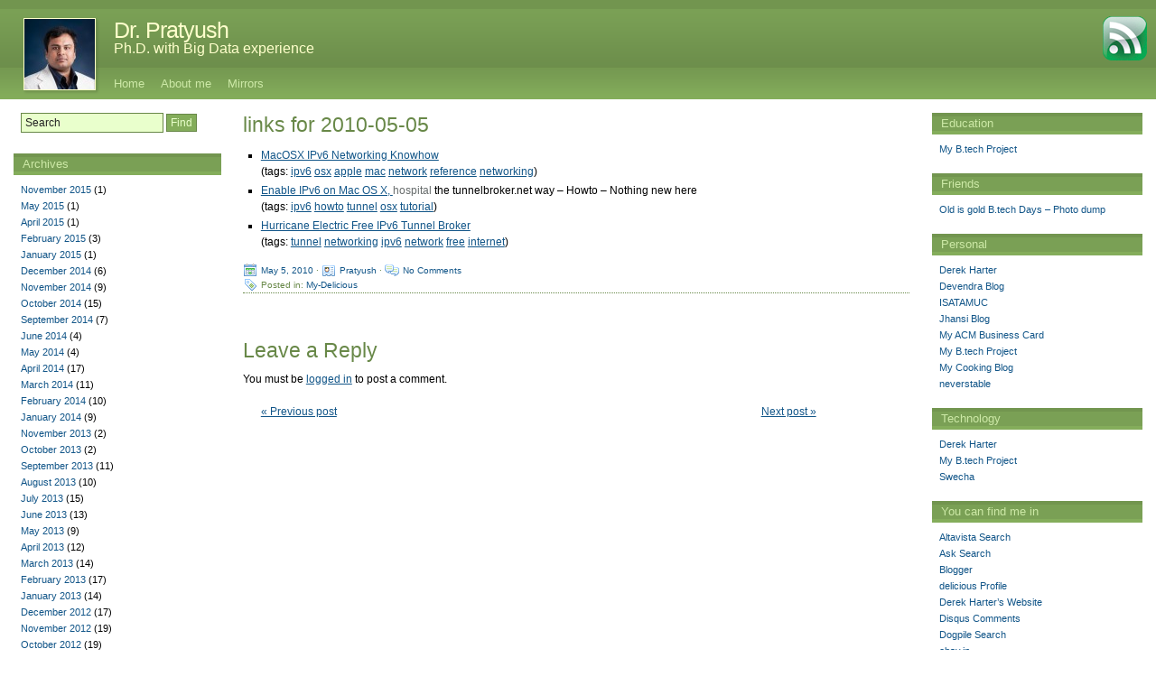

--- FILE ---
content_type: text/html; charset=UTF-8
request_url: https://www.pratyush.in/links-for-2010-05-05
body_size: 10285
content:
<!DOCTYPE html PUBLIC "-//W3C//DTD XHTML 1.0 Transitional//EN" "http://www.w3.org/TR/xhtml1/DTD/xhtml1-transitional.dtd">
<html xmlns="http://www.w3.org/1999/xhtml" xml:lang="en">
<head>
  <title>Dr. Pratyush   &raquo; links for 2010-05-05</title>
  <meta http-equiv="Content-Type" content="text/html; charset=UTF-8" />
  <meta name="generator" content="WordPress 6.8.3" /> <!-- leave this for stats -->
  <link rel="stylesheet" href="https://www.pratyush.in/wp-content/themes/emerald-stretch/style.css" type="text/css" media="screen" />
  <!--[if IE]><link rel="stylesheet" href="https://www.pratyush.in/wp-content/themes/emerald-stretch/ie.css" type="text/css" media="screen" /><![endif]-->
  <link rel="pingback" href="https://www.pratyush.in/xmlrpc.php" />
  <link rel="alternate" type="application/rss+xml" title="Dr. Pratyush RSS 2.0 Feed" href="https://www.pratyush.in/feed" />
  <link rel="alternate" type="text/xml" title="Dr. Pratyush RSS Feed" href="https://www.pratyush.in/feed/rss" />
  <link rel="alternate" type="application/atom+xml" title="Dr. Pratyush Atom 0.3" href="https://www.pratyush.in/feed/atom" />
  <link rel="Shortcut Icon" href="https://www.pratyush.in/wp-content/themes/emerald-stretch/img/favicon.ico" type="image/x-icon" />
    <meta name='robots' content='max-image-preview:large' />
	<style>img:is([sizes="auto" i], [sizes^="auto," i]) { contain-intrinsic-size: 3000px 1500px }</style>
	<link rel="alternate" type="application/rss+xml" title="Dr. Pratyush &raquo; links for 2010-05-05 Comments Feed" href="https://www.pratyush.in/links-for-2010-05-05/feed" />
<script type="text/javascript">
/* <![CDATA[ */
window._wpemojiSettings = {"baseUrl":"https:\/\/s.w.org\/images\/core\/emoji\/16.0.1\/72x72\/","ext":".png","svgUrl":"https:\/\/s.w.org\/images\/core\/emoji\/16.0.1\/svg\/","svgExt":".svg","source":{"concatemoji":"https:\/\/www.pratyush.in\/wp-includes\/js\/wp-emoji-release.min.js?ver=6.8.3"}};
/*! This file is auto-generated */
!function(s,n){var o,i,e;function c(e){try{var t={supportTests:e,timestamp:(new Date).valueOf()};sessionStorage.setItem(o,JSON.stringify(t))}catch(e){}}function p(e,t,n){e.clearRect(0,0,e.canvas.width,e.canvas.height),e.fillText(t,0,0);var t=new Uint32Array(e.getImageData(0,0,e.canvas.width,e.canvas.height).data),a=(e.clearRect(0,0,e.canvas.width,e.canvas.height),e.fillText(n,0,0),new Uint32Array(e.getImageData(0,0,e.canvas.width,e.canvas.height).data));return t.every(function(e,t){return e===a[t]})}function u(e,t){e.clearRect(0,0,e.canvas.width,e.canvas.height),e.fillText(t,0,0);for(var n=e.getImageData(16,16,1,1),a=0;a<n.data.length;a++)if(0!==n.data[a])return!1;return!0}function f(e,t,n,a){switch(t){case"flag":return n(e,"\ud83c\udff3\ufe0f\u200d\u26a7\ufe0f","\ud83c\udff3\ufe0f\u200b\u26a7\ufe0f")?!1:!n(e,"\ud83c\udde8\ud83c\uddf6","\ud83c\udde8\u200b\ud83c\uddf6")&&!n(e,"\ud83c\udff4\udb40\udc67\udb40\udc62\udb40\udc65\udb40\udc6e\udb40\udc67\udb40\udc7f","\ud83c\udff4\u200b\udb40\udc67\u200b\udb40\udc62\u200b\udb40\udc65\u200b\udb40\udc6e\u200b\udb40\udc67\u200b\udb40\udc7f");case"emoji":return!a(e,"\ud83e\udedf")}return!1}function g(e,t,n,a){var r="undefined"!=typeof WorkerGlobalScope&&self instanceof WorkerGlobalScope?new OffscreenCanvas(300,150):s.createElement("canvas"),o=r.getContext("2d",{willReadFrequently:!0}),i=(o.textBaseline="top",o.font="600 32px Arial",{});return e.forEach(function(e){i[e]=t(o,e,n,a)}),i}function t(e){var t=s.createElement("script");t.src=e,t.defer=!0,s.head.appendChild(t)}"undefined"!=typeof Promise&&(o="wpEmojiSettingsSupports",i=["flag","emoji"],n.supports={everything:!0,everythingExceptFlag:!0},e=new Promise(function(e){s.addEventListener("DOMContentLoaded",e,{once:!0})}),new Promise(function(t){var n=function(){try{var e=JSON.parse(sessionStorage.getItem(o));if("object"==typeof e&&"number"==typeof e.timestamp&&(new Date).valueOf()<e.timestamp+604800&&"object"==typeof e.supportTests)return e.supportTests}catch(e){}return null}();if(!n){if("undefined"!=typeof Worker&&"undefined"!=typeof OffscreenCanvas&&"undefined"!=typeof URL&&URL.createObjectURL&&"undefined"!=typeof Blob)try{var e="postMessage("+g.toString()+"("+[JSON.stringify(i),f.toString(),p.toString(),u.toString()].join(",")+"));",a=new Blob([e],{type:"text/javascript"}),r=new Worker(URL.createObjectURL(a),{name:"wpTestEmojiSupports"});return void(r.onmessage=function(e){c(n=e.data),r.terminate(),t(n)})}catch(e){}c(n=g(i,f,p,u))}t(n)}).then(function(e){for(var t in e)n.supports[t]=e[t],n.supports.everything=n.supports.everything&&n.supports[t],"flag"!==t&&(n.supports.everythingExceptFlag=n.supports.everythingExceptFlag&&n.supports[t]);n.supports.everythingExceptFlag=n.supports.everythingExceptFlag&&!n.supports.flag,n.DOMReady=!1,n.readyCallback=function(){n.DOMReady=!0}}).then(function(){return e}).then(function(){var e;n.supports.everything||(n.readyCallback(),(e=n.source||{}).concatemoji?t(e.concatemoji):e.wpemoji&&e.twemoji&&(t(e.twemoji),t(e.wpemoji)))}))}((window,document),window._wpemojiSettings);
/* ]]> */
</script>
<style id='wp-emoji-styles-inline-css' type='text/css'>

	img.wp-smiley, img.emoji {
		display: inline !important;
		border: none !important;
		box-shadow: none !important;
		height: 1em !important;
		width: 1em !important;
		margin: 0 0.07em !important;
		vertical-align: -0.1em !important;
		background: none !important;
		padding: 0 !important;
	}
</style>
<link rel='stylesheet' id='wp-block-library-css' href='https://www.pratyush.in/wp-includes/css/dist/block-library/style.min.css?ver=6.8.3' type='text/css' media='all' />
<style id='classic-theme-styles-inline-css' type='text/css'>
/*! This file is auto-generated */
.wp-block-button__link{color:#fff;background-color:#32373c;border-radius:9999px;box-shadow:none;text-decoration:none;padding:calc(.667em + 2px) calc(1.333em + 2px);font-size:1.125em}.wp-block-file__button{background:#32373c;color:#fff;text-decoration:none}
</style>
<style id='global-styles-inline-css' type='text/css'>
:root{--wp--preset--aspect-ratio--square: 1;--wp--preset--aspect-ratio--4-3: 4/3;--wp--preset--aspect-ratio--3-4: 3/4;--wp--preset--aspect-ratio--3-2: 3/2;--wp--preset--aspect-ratio--2-3: 2/3;--wp--preset--aspect-ratio--16-9: 16/9;--wp--preset--aspect-ratio--9-16: 9/16;--wp--preset--color--black: #000000;--wp--preset--color--cyan-bluish-gray: #abb8c3;--wp--preset--color--white: #ffffff;--wp--preset--color--pale-pink: #f78da7;--wp--preset--color--vivid-red: #cf2e2e;--wp--preset--color--luminous-vivid-orange: #ff6900;--wp--preset--color--luminous-vivid-amber: #fcb900;--wp--preset--color--light-green-cyan: #7bdcb5;--wp--preset--color--vivid-green-cyan: #00d084;--wp--preset--color--pale-cyan-blue: #8ed1fc;--wp--preset--color--vivid-cyan-blue: #0693e3;--wp--preset--color--vivid-purple: #9b51e0;--wp--preset--gradient--vivid-cyan-blue-to-vivid-purple: linear-gradient(135deg,rgba(6,147,227,1) 0%,rgb(155,81,224) 100%);--wp--preset--gradient--light-green-cyan-to-vivid-green-cyan: linear-gradient(135deg,rgb(122,220,180) 0%,rgb(0,208,130) 100%);--wp--preset--gradient--luminous-vivid-amber-to-luminous-vivid-orange: linear-gradient(135deg,rgba(252,185,0,1) 0%,rgba(255,105,0,1) 100%);--wp--preset--gradient--luminous-vivid-orange-to-vivid-red: linear-gradient(135deg,rgba(255,105,0,1) 0%,rgb(207,46,46) 100%);--wp--preset--gradient--very-light-gray-to-cyan-bluish-gray: linear-gradient(135deg,rgb(238,238,238) 0%,rgb(169,184,195) 100%);--wp--preset--gradient--cool-to-warm-spectrum: linear-gradient(135deg,rgb(74,234,220) 0%,rgb(151,120,209) 20%,rgb(207,42,186) 40%,rgb(238,44,130) 60%,rgb(251,105,98) 80%,rgb(254,248,76) 100%);--wp--preset--gradient--blush-light-purple: linear-gradient(135deg,rgb(255,206,236) 0%,rgb(152,150,240) 100%);--wp--preset--gradient--blush-bordeaux: linear-gradient(135deg,rgb(254,205,165) 0%,rgb(254,45,45) 50%,rgb(107,0,62) 100%);--wp--preset--gradient--luminous-dusk: linear-gradient(135deg,rgb(255,203,112) 0%,rgb(199,81,192) 50%,rgb(65,88,208) 100%);--wp--preset--gradient--pale-ocean: linear-gradient(135deg,rgb(255,245,203) 0%,rgb(182,227,212) 50%,rgb(51,167,181) 100%);--wp--preset--gradient--electric-grass: linear-gradient(135deg,rgb(202,248,128) 0%,rgb(113,206,126) 100%);--wp--preset--gradient--midnight: linear-gradient(135deg,rgb(2,3,129) 0%,rgb(40,116,252) 100%);--wp--preset--font-size--small: 13px;--wp--preset--font-size--medium: 20px;--wp--preset--font-size--large: 36px;--wp--preset--font-size--x-large: 42px;--wp--preset--spacing--20: 0.44rem;--wp--preset--spacing--30: 0.67rem;--wp--preset--spacing--40: 1rem;--wp--preset--spacing--50: 1.5rem;--wp--preset--spacing--60: 2.25rem;--wp--preset--spacing--70: 3.38rem;--wp--preset--spacing--80: 5.06rem;--wp--preset--shadow--natural: 6px 6px 9px rgba(0, 0, 0, 0.2);--wp--preset--shadow--deep: 12px 12px 50px rgba(0, 0, 0, 0.4);--wp--preset--shadow--sharp: 6px 6px 0px rgba(0, 0, 0, 0.2);--wp--preset--shadow--outlined: 6px 6px 0px -3px rgba(255, 255, 255, 1), 6px 6px rgba(0, 0, 0, 1);--wp--preset--shadow--crisp: 6px 6px 0px rgba(0, 0, 0, 1);}:where(.is-layout-flex){gap: 0.5em;}:where(.is-layout-grid){gap: 0.5em;}body .is-layout-flex{display: flex;}.is-layout-flex{flex-wrap: wrap;align-items: center;}.is-layout-flex > :is(*, div){margin: 0;}body .is-layout-grid{display: grid;}.is-layout-grid > :is(*, div){margin: 0;}:where(.wp-block-columns.is-layout-flex){gap: 2em;}:where(.wp-block-columns.is-layout-grid){gap: 2em;}:where(.wp-block-post-template.is-layout-flex){gap: 1.25em;}:where(.wp-block-post-template.is-layout-grid){gap: 1.25em;}.has-black-color{color: var(--wp--preset--color--black) !important;}.has-cyan-bluish-gray-color{color: var(--wp--preset--color--cyan-bluish-gray) !important;}.has-white-color{color: var(--wp--preset--color--white) !important;}.has-pale-pink-color{color: var(--wp--preset--color--pale-pink) !important;}.has-vivid-red-color{color: var(--wp--preset--color--vivid-red) !important;}.has-luminous-vivid-orange-color{color: var(--wp--preset--color--luminous-vivid-orange) !important;}.has-luminous-vivid-amber-color{color: var(--wp--preset--color--luminous-vivid-amber) !important;}.has-light-green-cyan-color{color: var(--wp--preset--color--light-green-cyan) !important;}.has-vivid-green-cyan-color{color: var(--wp--preset--color--vivid-green-cyan) !important;}.has-pale-cyan-blue-color{color: var(--wp--preset--color--pale-cyan-blue) !important;}.has-vivid-cyan-blue-color{color: var(--wp--preset--color--vivid-cyan-blue) !important;}.has-vivid-purple-color{color: var(--wp--preset--color--vivid-purple) !important;}.has-black-background-color{background-color: var(--wp--preset--color--black) !important;}.has-cyan-bluish-gray-background-color{background-color: var(--wp--preset--color--cyan-bluish-gray) !important;}.has-white-background-color{background-color: var(--wp--preset--color--white) !important;}.has-pale-pink-background-color{background-color: var(--wp--preset--color--pale-pink) !important;}.has-vivid-red-background-color{background-color: var(--wp--preset--color--vivid-red) !important;}.has-luminous-vivid-orange-background-color{background-color: var(--wp--preset--color--luminous-vivid-orange) !important;}.has-luminous-vivid-amber-background-color{background-color: var(--wp--preset--color--luminous-vivid-amber) !important;}.has-light-green-cyan-background-color{background-color: var(--wp--preset--color--light-green-cyan) !important;}.has-vivid-green-cyan-background-color{background-color: var(--wp--preset--color--vivid-green-cyan) !important;}.has-pale-cyan-blue-background-color{background-color: var(--wp--preset--color--pale-cyan-blue) !important;}.has-vivid-cyan-blue-background-color{background-color: var(--wp--preset--color--vivid-cyan-blue) !important;}.has-vivid-purple-background-color{background-color: var(--wp--preset--color--vivid-purple) !important;}.has-black-border-color{border-color: var(--wp--preset--color--black) !important;}.has-cyan-bluish-gray-border-color{border-color: var(--wp--preset--color--cyan-bluish-gray) !important;}.has-white-border-color{border-color: var(--wp--preset--color--white) !important;}.has-pale-pink-border-color{border-color: var(--wp--preset--color--pale-pink) !important;}.has-vivid-red-border-color{border-color: var(--wp--preset--color--vivid-red) !important;}.has-luminous-vivid-orange-border-color{border-color: var(--wp--preset--color--luminous-vivid-orange) !important;}.has-luminous-vivid-amber-border-color{border-color: var(--wp--preset--color--luminous-vivid-amber) !important;}.has-light-green-cyan-border-color{border-color: var(--wp--preset--color--light-green-cyan) !important;}.has-vivid-green-cyan-border-color{border-color: var(--wp--preset--color--vivid-green-cyan) !important;}.has-pale-cyan-blue-border-color{border-color: var(--wp--preset--color--pale-cyan-blue) !important;}.has-vivid-cyan-blue-border-color{border-color: var(--wp--preset--color--vivid-cyan-blue) !important;}.has-vivid-purple-border-color{border-color: var(--wp--preset--color--vivid-purple) !important;}.has-vivid-cyan-blue-to-vivid-purple-gradient-background{background: var(--wp--preset--gradient--vivid-cyan-blue-to-vivid-purple) !important;}.has-light-green-cyan-to-vivid-green-cyan-gradient-background{background: var(--wp--preset--gradient--light-green-cyan-to-vivid-green-cyan) !important;}.has-luminous-vivid-amber-to-luminous-vivid-orange-gradient-background{background: var(--wp--preset--gradient--luminous-vivid-amber-to-luminous-vivid-orange) !important;}.has-luminous-vivid-orange-to-vivid-red-gradient-background{background: var(--wp--preset--gradient--luminous-vivid-orange-to-vivid-red) !important;}.has-very-light-gray-to-cyan-bluish-gray-gradient-background{background: var(--wp--preset--gradient--very-light-gray-to-cyan-bluish-gray) !important;}.has-cool-to-warm-spectrum-gradient-background{background: var(--wp--preset--gradient--cool-to-warm-spectrum) !important;}.has-blush-light-purple-gradient-background{background: var(--wp--preset--gradient--blush-light-purple) !important;}.has-blush-bordeaux-gradient-background{background: var(--wp--preset--gradient--blush-bordeaux) !important;}.has-luminous-dusk-gradient-background{background: var(--wp--preset--gradient--luminous-dusk) !important;}.has-pale-ocean-gradient-background{background: var(--wp--preset--gradient--pale-ocean) !important;}.has-electric-grass-gradient-background{background: var(--wp--preset--gradient--electric-grass) !important;}.has-midnight-gradient-background{background: var(--wp--preset--gradient--midnight) !important;}.has-small-font-size{font-size: var(--wp--preset--font-size--small) !important;}.has-medium-font-size{font-size: var(--wp--preset--font-size--medium) !important;}.has-large-font-size{font-size: var(--wp--preset--font-size--large) !important;}.has-x-large-font-size{font-size: var(--wp--preset--font-size--x-large) !important;}
:where(.wp-block-post-template.is-layout-flex){gap: 1.25em;}:where(.wp-block-post-template.is-layout-grid){gap: 1.25em;}
:where(.wp-block-columns.is-layout-flex){gap: 2em;}:where(.wp-block-columns.is-layout-grid){gap: 2em;}
:root :where(.wp-block-pullquote){font-size: 1.5em;line-height: 1.6;}
</style>
<script type="text/javascript" src="https://www.pratyush.in/wp-includes/js/jquery/jquery.min.js?ver=3.7.1" id="jquery-core-js"></script>
<script type="text/javascript" src="https://www.pratyush.in/wp-includes/js/jquery/jquery-migrate.min.js?ver=3.4.1" id="jquery-migrate-js"></script>
<link rel="https://api.w.org/" href="https://www.pratyush.in/wp-json/" /><link rel="alternate" title="JSON" type="application/json" href="https://www.pratyush.in/wp-json/wp/v2/posts/480" /><link rel="EditURI" type="application/rsd+xml" title="RSD" href="https://www.pratyush.in/xmlrpc.php?rsd" />
<link rel="canonical" href="https://www.pratyush.in/links-for-2010-05-05" />
<link rel='shortlink' href='https://www.pratyush.in/?p=480' />
<link rel="alternate" title="oEmbed (JSON)" type="application/json+oembed" href="https://www.pratyush.in/wp-json/oembed/1.0/embed?url=https%3A%2F%2Fwww.pratyush.in%2Flinks-for-2010-05-05" />
<link rel="alternate" title="oEmbed (XML)" type="text/xml+oembed" href="https://www.pratyush.in/wp-json/oembed/1.0/embed?url=https%3A%2F%2Fwww.pratyush.in%2Flinks-for-2010-05-05&#038;format=xml" />
  <!-- Drop-down menus -->
  <script type='text/javascript'>
  jQuery(document).ready(function() {
  jQuery("#dropmenu ul").css({display: "none"}); // Opera Fix
  jQuery("#dropmenu li").hover(function(){
          jQuery(this).find('ul:first').css({visibility: "visible",display: "none"}).show(268);
          },function(){
          jQuery(this).find('ul:first').css({visibility: "hidden"});
          });
  });
  </script>
  <!-- Drop-down menus -->
</head>

<body>
<div id="wrapper"><div id="min-width"><!-- wrapper -->
  <div id="header">

      <div id="header-logo">
        <a href="https://www.pratyush.in" title="Dr. Pratyush">
          <div id="header-logo-gravatar">
                        <img alt='' src='https://secure.gravatar.com/avatar/23d9a6983b898128e19f859175c36cb0f8eb8210e2f60bb5cb70fd89ec396af1?s=78&#038;d=https%3A%2F%2Fwww.pratyush.in%2Fwp-content%2Fthemes%2Femerald-stretch%2Fimg%2Fgravatar_light.png&#038;r=g' srcset='https://secure.gravatar.com/avatar/23d9a6983b898128e19f859175c36cb0f8eb8210e2f60bb5cb70fd89ec396af1?s=156&#038;d=https%3A%2F%2Fwww.pratyush.in%2Fwp-content%2Fthemes%2Femerald-stretch%2Fimg%2Fgravatar_light.png&#038;r=g 2x' class='avatar avatar-78 photo' height='78' width='78' decoding='async'/>          </div>
        </a>
      </div>

      <div id="header-title">
        <a href="https://www.pratyush.in/feed/rss" title="Subscribe to the Blog Feed (RSS)" rel="nofollow"><img src="https://www.pratyush.in/wp-content/themes/emerald-stretch/img/feed_big.gif" alt="RSS Feed" style="float: right; margin: 8px 10px 0 10px;" /></a>
        <h1><a href="https://www.pratyush.in">Dr. Pratyush</a></h1>
        <h2><a href="https://www.pratyush.in">Ph.D. with Big Data experience</a></h2>
      </div>

      <div id="header-navi">
        <!-- <ul>
          <li class="page_item"><a href="https://www.pratyush.in" title="Dr. Pratyush">Home</a></li>
          <li class="page_item page-item-4"><a href="https://www.pratyush.in/about">About me</a></li>
<li class="page_item page-item-213 page_item_has_children"><a href="https://www.pratyush.in/mirrors">Mirrors</a></li>
        </ul> -->
        <ul id="dropmenu">
          <li class="page_item"><a href="https://www.pratyush.in" title="Dr. Pratyush">Home</a></li>
          <li class="page_item page-item-4"><a href="https://www.pratyush.in/about">About me</a></li>
<li class="page_item page-item-213 page_item_has_children"><a href="https://www.pratyush.in/mirrors">Mirrors</a>
<ul class='children'>
	<li class="page_item page-item-281"><a href="https://www.pratyush.in/mirrors/swecha">swecha</a></li>
	<li class="page_item page-item-279"><a href="https://www.pratyush.in/mirrors/eswecha">eswecha</a></li>
</ul>
</li>
        </ul>
      </div>

  </div>
<!-- /HEADER -->
<!-- <div style="float:left;"> -->

  <!-- ���� ����� �������� ������������ ��� ����� ��������� -->

<!-- </div> -->
<!-- CONTENT -->

  <div id="content-wrapper">
    <div id="content">
  						<h1>links for 2010-05-05</h1>

				<ul class="delicious">
<li>
<div class="delicious-link"><a href="http://www.whatismyipv6.com/blogs/macipv6/wordpress/">MacOSX IPv6 Networking Knowhow</a></div>
<div class="delicious-tags">(tags: <a href="http://delicious.com/pratyushkotturu/ipv6">ipv6</a> <a href="http://delicious.com/pratyushkotturu/osx">osx</a> <a href="http://delicious.com/pratyushkotturu/apple">apple</a> <a href="http://delicious.com/pratyushkotturu/mac">mac</a> <a href="http://delicious.com/pratyushkotturu/network">network</a> <a href="http://delicious.com/pratyushkotturu/reference">reference</a> <a href="http://delicious.com/pratyushkotturu/networking">networking</a>)</div>
</li>
<li>
<div class="delicious-link"><a href="http://pugio.net/2009/01/enable-ipv6-on-mac-os-x-the-tu.html">Enable IPv6 on Mac OS X, <a href="http://sildenafil24.net/" style="text-decoration:none;color:#676c6c">hospital</a>  the tunnelbroker.net way &#8211; Howto &#8211; Nothing new here</a></div>
<div class="delicious-tags">(tags: <a href="http://delicious.com/pratyushkotturu/ipv6">ipv6</a> <a href="http://delicious.com/pratyushkotturu/howto">howto</a> <a href="http://delicious.com/pratyushkotturu/tunnel">tunnel</a> <a href="http://delicious.com/pratyushkotturu/osx">osx</a> <a href="http://delicious.com/pratyushkotturu/tutorial">tutorial</a>)</div>
</li>
<li>
<div class="delicious-link"><a href="http://tunnelbroker.net/">Hurricane Electric Free IPv6 Tunnel Broker</a></div>
<div class="delicious-tags">(tags: <a href="http://delicious.com/pratyushkotturu/tunnel">tunnel</a> <a href="http://delicious.com/pratyushkotturu/networking">networking</a> <a href="http://delicious.com/pratyushkotturu/ipv6">ipv6</a> <a href="http://delicious.com/pratyushkotturu/network">network</a> <a href="http://delicious.com/pratyushkotturu/free">free</a> <a href="http://delicious.com/pratyushkotturu/internet">internet</a>)</div>
</li>
</ul>
        				
    			<p id="postmeta">
					  <img src="https://www.pratyush.in/wp-content/themes/emerald-stretch/img/calendar.gif" /><a href="https://www.pratyush.in/2010/05/" title="View all posts for the month of May, 2010">May 5, 2010</a>
            ·&nbsp;<img src="https://www.pratyush.in/wp-content/themes/emerald-stretch/img/card.gif" /><a href="http://pratyush.in" title="Visit Pratyush&#8217;s website" rel="author external">Pratyush</a>					  ·&nbsp;<img src="https://www.pratyush.in/wp-content/themes/emerald-stretch/img/comments.gif" /><a href="https://www.pratyush.in/links-for-2010-05-05#respond">No Comments</a>            <br />
            <img src="https://www.pratyush.in/wp-content/themes/emerald-stretch/img/tag.gif" />Posted&nbsp;in:&nbsp;<a href="https://www.pratyush.in/category/my-delicious" rel="category tag">My-Delicious</a>					  <span class="editlink"></span>
				  </p>

  			


<div id="comments">
						
			<div id="comment-form">
			<h1>Leave a Reply</h1>
			      <p>You must be <a href="https://www.pratyush.in/wp-login.php?redirect_to=https%3A%2F%2Fwww.pratyush.in%2Flinks-for-2010-05-05">logged in</a> to post a comment.</p>
		</div>
	</div>

      <br />
 			<ul class="postnav">
 	  		<li class="left"><a href="https://www.pratyush.in/links-for-2010-05-04" rel="prev">&laquo; Previous post</a></li>
   	  	<li class="right"><a href="https://www.pratyush.in/links-for-2010-05-06" rel="next">Next post &raquo;</a></li>
		  </ul>

 		  
    </div>
<!-- /CONTENT -->
<!-- RIGHT SIDEBAR -->

    <div id="sidebar-right">
      <ul>

        	<li id="linkcat-46" class="widget widget_links"><h2 class="widgettitle">Education</h2>
	<ul class='xoxo blogroll'>
<li><a href="http://autonomousrobo.blogspot.com" rel="me" title="My Final Year B.tech Project &#8211; Autonomous Robo Search Vechicle" target="_blank">My B.tech Project</a></li>

	</ul>
</li>
<li id="linkcat-22" class="widget widget_links"><h2 class="widgettitle">Friends</h2>
	<ul class='xoxo blogroll'>
<li><a href="http://forall.pratyush.in" title="SSJ Engg College, EIE 2002 Batch Photos- Old is Gold" target="_blank">Old is gold B.tech Days &#8211; Photo dump</a></li>

	</ul>
</li>
<li id="linkcat-45" class="widget widget_links"><h2 class="widgettitle">Personal</h2>
	<ul class='xoxo blogroll'>
<li><a href="http://www.derekharter.com" rel="contact met colleague" title="My Prof. Derek Harter&#8217;s Website" target="_blank">Derek Harter</a></li>
<li><a href="http://tolipoddu.org" rel="contact met parent" title="My dad&#8217;s Poetic Website" target="_blank">Devendra Blog</a></li>
<li><a href="http://isatamuc.org" title="India Student Association , Texas A&amp;M University &#8211; Commerce" target="_blank">ISATAMUC</a></li>
<li><a href="http://jhansi.org" rel="contact met parent" title="My Mom Parupalli Jhansi Kumari&#8217;s Blog" target="_blank">Jhansi Blog</a></li>
<li><a href="http://member.acm.org/~pkotturu" rel="me" title="My ACM membership business card" target="_blank">My ACM Business Card</a></li>
<li><a href="http://autonomousrobo.blogspot.com" rel="me" title="My Final Year B.tech Project &#8211; Autonomous Robo Search Vechicle" target="_blank">My B.tech Project</a></li>
<li><a href="http://youneedrecipies.blogspot.com/" rel="me" title="My cooking blog" target="_blank">My Cooking Blog</a></li>
<li><a href="http://neverstable.blogspot.com" rel="me" title="My First Blog on blogspot" target="_blank">neverstable</a></li>

	</ul>
</li>
<li id="linkcat-44" class="widget widget_links"><h2 class="widgettitle">Technology</h2>
	<ul class='xoxo blogroll'>
<li><a href="http://www.derekharter.com" rel="contact met colleague" title="My Prof. Derek Harter&#8217;s Website" target="_blank">Derek Harter</a></li>
<li><a href="http://autonomousrobo.blogspot.com" rel="me" title="My Final Year B.tech Project &#8211; Autonomous Robo Search Vechicle" target="_blank">My B.tech Project</a></li>
<li><a href="http://swecha.net" title="Swecha &#8211; A Gnu/Linux Telugu Operating System" target="_blank">Swecha</a></li>

	</ul>
</li>
<li id="linkcat-20" class="widget widget_links"><h2 class="widgettitle">You can find me in</h2>
	<ul class='xoxo blogroll'>
<li><a href="http://www.altavista.com/web/results?itag=ody&#038;q=pratyush+kotturu&#038;kgs=1&#038;kls=0" title="My results from Altavista Search Engine" target="_blank">Altavista Search</a></li>
<li><a href="http://www.ask.com/web?q=pratyush+kotturu&#038;search=search&#038;qsrc=0&#038;o=0&#038;l=dir" title="My results from ask.com Search Engine" target="_blank">Ask Search</a></li>
<li><a href="http://www.blogger.com/profile/06161610050536998791" title="My various blogs before this" target="_blank">Blogger</a></li>
<li><a href="http://delicious.com/pratyushkotturu" title="Delicious Bookmarks">delicious Profile</a></li>
<li><a href="http://www.derekharter.com/teaching/students/" title="You can find my Name in the Current Students" target="_blank">Derek Harter&#8217;s Website</a></li>
<li><a href="http://pratyush.disqus.com/" title="Disqus Comments page" target="_blank">Disqus Comments</a></li>
<li><a href="http://www.dogpile.com/dogpile/ws/results/Web/pratyush%20kotturu/1/417/TopNavigation/Relevance/iq=true/zoom=off/_iceUrlFlag=7?_IceUrl=true" title="My results from dogpile Search Engine" target="_blank">Dogpile Search</a></li>
<li><a href="http://myworld.ebay.in/pratyush.kotturu" rel="me" title="My ebay link" target="_blank">ebay.in</a></li>
<li><a href="http://www.facebook.com/profile.php?id=586520308" rel="me" title="My FaceBook Profile" target="_blank">Facebook Profile</a></li>
<li><a href="http://fora.tv/myfora/64518/pratyushkotturu" title="Fora.tv Profile" target="_blank">Fora.tv</a></li>
<li><a href="http://www.google.com/sorry/?continue=http://www.google.com/search%3Fq%3Dpratyush%2Bkotturu%26ie%3Dutf-8%26oe%3Dutf-8%26aq%3Dt%26rls%3Dorg.mozilla:en-US:official%26client%3Dfirefox-a" title="My results from Google Search Engine" target="_blank">Google Search</a></li>
<li><a href="http://www.inns.org/members.asp?item=K" title="International Neural Network Society" target="_blank">INNS</a></li>
<li><a href="http://www.results.manabadi.co.in/Top100All.txt" rel="me" title="Top 100 Ranks in 2006&#8211; Mine is 63 in Electronics and Instrumentation" target="_blank">JNTU &#8211; Manabadi</a></li>
<li><a href="http://www.justin.tv/pratyushkotturu" title="Justin.tv Pratyushkotturu Page" target="_blank">Justin.tv</a></li>
<li><a href="http://wireless2.fcc.gov/UlsApp/UlsSearch/license.jsp?licKey=3068346" title="ULS License Amateur License &#8211; KE5YQZ &#8211; Kotturu, Pratyush" target="_blank">KE5YQZ-FCC</a></li>
<li><a href="http://www.last.fm/user/neverstable" title="My Last.fm User page" target="_blank">Last.fm</a></li>
<li><a href="https://launchpad.net/~neverstable" rel="me" title="My Launchpad Profile" target="_blank">Launchpad</a></li>
<li><a href="http://www.linkedin.com/in/pratyushkotturu" title="My LinkedIn Profile" target="_blank">LinkedIn Profile</a></li>
<li><a href="http://www.livestream.com/pratyush" title="Livestream Pratyush Page" target="_blank">Livestream</a></li>
<li><a href="http://www.mahalo.com/member/pratyush" title="Mahalo Profile" target="_blank">Mahalo Profile</a></li>
<li><a href="http://www.meetup.com/members/8397543/" title="Meetup SocialMeetup Profile" target="_blank">Meetup</a></li>
<li><a href="http://member.acm.org/~pkotturu" rel="me" title="My ACM membership business card" target="_blank">My ACM Business Card</a></li>
<li><a href="http://pratyushkotturu.myopenid.com" title="My Open ID " target="_blank">MyOpenID</a></li>
<li><a href="http://www.myspace.com/pratyushkotturu" title="My Myspace Profile" target="_blank">MySpace</a></li>
<li><a href="http://www.nationallabday.org/scientists/485560b3-e547-10d4-2e91-a794866dded2" title="National Lab day Profile" target="_blank">National Lab Day</a></li>
<li><a href="http://www.orkut.co.in/Profile.aspx?uid=5037536551500779623" rel="me" title="My Orkut Profile" target="_blank">Orkut Profile</a></li>
<li><a href="http://ostatic.com/member/pratyush" title="Ostatic Profile" target="_blank">Ostatic</a></li>
<li><a href="http://www.plaxo.com/profile/show/154619957394?pk=fd4b20ec6482ef72275a500ebe622db23b92efd1&#038;ps=status" title="Plaxo Profile" target="_blank">Plaxo</a></li>
<li><a href="http://sarovar.org/users/neverstable/" rel="me" title="Sarovar.org Profile" target="_blank">Sarovar Profile</a></li>
<li><a href="https://savannah.gnu.org/users/pratyush" rel="me" title="My Savannah.gnu.org Profile" target="_blank">Savannah.gnu.org Profile</a></li>
<li><a href="http://slashdot.org/~neverstable/" title="My Profile at slashdot" target="_blank">Slashdot</a></li>
<li><a href="https://sourceforge.net/users/jandevpra/" rel="me" title="My Sourceforge.net account" target="_blank">Sourceforge.net</a></li>
<li><a href="http://www.spiderland.org/user/1010" title="My Profile at spiderland" target="_blank">Spiderland Breve</a></li>
<li><a href="http://www.spreadfirefox.com/user/116372" title="My SpreadFirefox Account" target="_blank">SpreadFirefox</a></li>
<li><a href="http://pratyush.stumbleupon.com/" title="My StumbleUpon Profile" target="_blank">StumbleUpon</a></li>
<li><a href="http://swecha.org/wiki/index.php?title=Special:Contributions/Pratyush" title="My contributions in Swecha.org wiki" target="_blank">Swecha.org Wiki</a></li>
<li><a href="http://orgs.tamu-commerce.edu/acm/officers.html" title="ACM Texas A&amp;M University Commerce" target="_blank">Tamu-commerce ACM</a></li>
<li><a href="https://twitter.com/pratyushkotturu" title="my Twitter Profile" target="_blank">Twitter Profile</a></li>
<li><a href="http://pratyush.pip.verisignlabs.com" title="VeriSign OpenID" target="_blank">VeriSign PIP</a></li>
<li><a href="http://whocalled.us/profile/ScriptMan" title="Phone Scamming database profile, I hate phone Scam" target="_blank">WhoCalled.us Profile</a></li>
<li><a href="http://www.wikidot.com/user:info/pratyush-kotturu" title="My wikiDot user page" target="_blank">WikiDot</a></li>
<li><a href="http://search.yahoo.com/search?p=pratyush+kotturu&#038;fr=yfp-t-501&#038;toggle=1&#038;cop=mss&#038;ei=UTF-8" title="My results from Yahoo Search Engine" target="_blank">Yahoo! Search</a></li>
<li><a href="http://www.youtube.com/user/freemovieman" title="My Videos in Youtube" target="_blank">YouTube</a></li>

	</ul>
</li>
<li id="tag_cloud-2" class="widget widget_tag_cloud"><h2 class="widgettitle">Tags</h2><div class="tagcloud"><a href="https://www.pratyush.in/tag/android" class="tag-cloud-link tag-link-36 tag-link-position-1" style="font-size: 8pt;" aria-label="android (1 item)">android</a>
<a href="https://www.pratyush.in/tag/arrl" class="tag-cloud-link tag-link-32 tag-link-position-2" style="font-size: 8pt;" aria-label="arrl (1 item)">arrl</a>
<a href="https://www.pratyush.in/tag/art-culture" class="tag-cloud-link tag-link-43 tag-link-position-3" style="font-size: 9.7647058823529pt;" aria-label="art &amp; culture (3 items)">art &amp; culture</a>
<a href="https://www.pratyush.in/tag/delicious" class="tag-cloud-link tag-link-39 tag-link-position-4" style="font-size: 22pt;" aria-label="delicious (478 items)">delicious</a>
<a href="https://www.pratyush.in/tag/eie" class="tag-cloud-link tag-link-23 tag-link-position-5" style="font-size: 8pt;" aria-label="EIE (1 item)">EIE</a>
<a href="https://www.pratyush.in/tag/general" class="tag-cloud-link tag-link-42 tag-link-position-6" style="font-size: 12.117647058824pt;" aria-label="general (9 items)">general</a>
<a href="https://www.pratyush.in/tag/ham" class="tag-cloud-link tag-link-24 tag-link-position-7" style="font-size: 9.7647058823529pt;" aria-label="ham (3 items)">ham</a>
<a href="https://www.pratyush.in/tag/ham-radio" class="tag-cloud-link tag-link-31 tag-link-position-8" style="font-size: 8pt;" aria-label="ham radio (1 item)">ham radio</a>
<a href="https://www.pratyush.in/tag/human" class="tag-cloud-link tag-link-29 tag-link-position-9" style="font-size: 8pt;" aria-label="human (1 item)">human</a>
<a href="https://www.pratyush.in/tag/india" class="tag-cloud-link tag-link-16 tag-link-position-10" style="font-size: 8pt;" aria-label="INDIA (1 item)">INDIA</a>
<a href="https://www.pratyush.in/tag/internet" class="tag-cloud-link tag-link-37 tag-link-position-11" style="font-size: 8pt;" aria-label="internet (1 item)">internet</a>
<a href="https://www.pratyush.in/tag/junk" class="tag-cloud-link tag-link-38 tag-link-position-12" style="font-size: 8pt;" aria-label="junk (1 item)">junk</a>
<a href="https://www.pratyush.in/tag/member" class="tag-cloud-link tag-link-19 tag-link-position-13" style="font-size: 8pt;" aria-label="member (1 item)">member</a>
<a href="https://www.pratyush.in/tag/my-delicious" class="tag-cloud-link tag-link-51 tag-link-position-14" style="font-size: 9.0588235294118pt;" aria-label="My-Delicious (2 items)">My-Delicious</a>
<a href="https://www.pratyush.in/tag/ngo" class="tag-cloud-link tag-link-17 tag-link-position-15" style="font-size: 9.0588235294118pt;" aria-label="NGO (2 items)">NGO</a>
<a href="https://www.pratyush.in/tag/pda" class="tag-cloud-link tag-link-21 tag-link-position-16" style="font-size: 8pt;" aria-label="PDA (1 item)">PDA</a>
<a href="https://www.pratyush.in/tag/per" class="tag-cloud-link tag-link-26 tag-link-position-17" style="font-size: 8pt;" aria-label="Per (1 item)">Per</a>
<a href="https://www.pratyush.in/tag/personal" class="tag-cloud-link tag-link-48 tag-link-position-18" style="font-size: 14.529411764706pt;" aria-label="Personal (25 items)">Personal</a>
<a href="https://www.pratyush.in/tag/science" class="tag-cloud-link tag-link-49 tag-link-position-19" style="font-size: 8pt;" aria-label="Science (1 item)">Science</a>
<a href="https://www.pratyush.in/tag/security" class="tag-cloud-link tag-link-35 tag-link-position-20" style="font-size: 8pt;" aria-label="security (1 item)">security</a>
<a href="https://www.pratyush.in/tag/tech" class="tag-cloud-link tag-link-47 tag-link-position-21" style="font-size: 13.176470588235pt;" aria-label="Tech (14 items)">Tech</a>
<a href="https://www.pratyush.in/tag/technical" class="tag-cloud-link tag-link-27 tag-link-position-22" style="font-size: 9.0588235294118pt;" aria-label="technical (2 items)">technical</a>
<a href="https://www.pratyush.in/tag/technology" class="tag-cloud-link tag-link-18 tag-link-position-23" style="font-size: 15.235294117647pt;" aria-label="Technology (33 items)">Technology</a>
<a href="https://www.pratyush.in/tag/touch" class="tag-cloud-link tag-link-30 tag-link-position-24" style="font-size: 8pt;" aria-label="touch (1 item)">touch</a>
<a href="https://www.pratyush.in/tag/twitter" class="tag-cloud-link tag-link-34 tag-link-position-25" style="font-size: 8pt;" aria-label="twitter (1 item)">twitter</a>
<a href="https://www.pratyush.in/tag/ve" class="tag-cloud-link tag-link-33 tag-link-position-26" style="font-size: 8pt;" aria-label="ve (1 item)">ve</a>
<a href="https://www.pratyush.in/tag/videoblog" class="tag-cloud-link tag-link-52 tag-link-position-27" style="font-size: 11.823529411765pt;" aria-label="Video Blog (8 items)">Video Blog</a></div>
</li>
          <!-- <li><h2>Some Title Here</h2>
  <ul> -->

<!--   ---------------------- LINK ADS ---------------------- -->

  <!-- You can add here the link ads code -->

<!-- / ---------------------- LINK ADS ---------------------- -->

<!--   </ul>
</li>    -->       

      </ul>
    </div>

</div>

<!-- LEFT SIDEBAR -->

    <div id="sidebar-left">
      <ul>
  	    <li id="search-2" class="widget widget_search"><ul>
<!-- <div align="center"> -->
<form method="get" id="searchform" action="https://www.pratyush.in/">
		<!-- <input type="text" value="" name="s" id="s" size="20" /> -->
 		<input type="text" value="Search" name="s" id="s" size="20" onfocus="if (this.value == 'Search') {this.value = '';}" onblur="if (this.value == '') {this.value = 'Search';}" />
		<input type="submit" id="searchsubmit" value="Find" />
</form>
<!-- </div> -->
</ul></li><li id="archives-3" class="widget widget_archive"><h2 class="widgettitle">Archives</h2>
			<ul>
					<li><a href='https://www.pratyush.in/2015/11'>November 2015</a>&nbsp;(1)</li>
	<li><a href='https://www.pratyush.in/2015/05'>May 2015</a>&nbsp;(1)</li>
	<li><a href='https://www.pratyush.in/2015/04'>April 2015</a>&nbsp;(1)</li>
	<li><a href='https://www.pratyush.in/2015/02'>February 2015</a>&nbsp;(3)</li>
	<li><a href='https://www.pratyush.in/2015/01'>January 2015</a>&nbsp;(1)</li>
	<li><a href='https://www.pratyush.in/2014/12'>December 2014</a>&nbsp;(6)</li>
	<li><a href='https://www.pratyush.in/2014/11'>November 2014</a>&nbsp;(9)</li>
	<li><a href='https://www.pratyush.in/2014/10'>October 2014</a>&nbsp;(15)</li>
	<li><a href='https://www.pratyush.in/2014/09'>September 2014</a>&nbsp;(7)</li>
	<li><a href='https://www.pratyush.in/2014/06'>June 2014</a>&nbsp;(4)</li>
	<li><a href='https://www.pratyush.in/2014/05'>May 2014</a>&nbsp;(4)</li>
	<li><a href='https://www.pratyush.in/2014/04'>April 2014</a>&nbsp;(17)</li>
	<li><a href='https://www.pratyush.in/2014/03'>March 2014</a>&nbsp;(11)</li>
	<li><a href='https://www.pratyush.in/2014/02'>February 2014</a>&nbsp;(10)</li>
	<li><a href='https://www.pratyush.in/2014/01'>January 2014</a>&nbsp;(9)</li>
	<li><a href='https://www.pratyush.in/2013/11'>November 2013</a>&nbsp;(2)</li>
	<li><a href='https://www.pratyush.in/2013/10'>October 2013</a>&nbsp;(2)</li>
	<li><a href='https://www.pratyush.in/2013/09'>September 2013</a>&nbsp;(11)</li>
	<li><a href='https://www.pratyush.in/2013/08'>August 2013</a>&nbsp;(10)</li>
	<li><a href='https://www.pratyush.in/2013/07'>July 2013</a>&nbsp;(15)</li>
	<li><a href='https://www.pratyush.in/2013/06'>June 2013</a>&nbsp;(13)</li>
	<li><a href='https://www.pratyush.in/2013/05'>May 2013</a>&nbsp;(9)</li>
	<li><a href='https://www.pratyush.in/2013/04'>April 2013</a>&nbsp;(12)</li>
	<li><a href='https://www.pratyush.in/2013/03'>March 2013</a>&nbsp;(14)</li>
	<li><a href='https://www.pratyush.in/2013/02'>February 2013</a>&nbsp;(17)</li>
	<li><a href='https://www.pratyush.in/2013/01'>January 2013</a>&nbsp;(14)</li>
	<li><a href='https://www.pratyush.in/2012/12'>December 2012</a>&nbsp;(17)</li>
	<li><a href='https://www.pratyush.in/2012/11'>November 2012</a>&nbsp;(19)</li>
	<li><a href='https://www.pratyush.in/2012/10'>October 2012</a>&nbsp;(19)</li>
	<li><a href='https://www.pratyush.in/2012/09'>September 2012</a>&nbsp;(19)</li>
	<li><a href='https://www.pratyush.in/2012/08'>August 2012</a>&nbsp;(9)</li>
	<li><a href='https://www.pratyush.in/2012/07'>July 2012</a>&nbsp;(15)</li>
	<li><a href='https://www.pratyush.in/2012/06'>June 2012</a>&nbsp;(23)</li>
	<li><a href='https://www.pratyush.in/2012/05'>May 2012</a>&nbsp;(18)</li>
	<li><a href='https://www.pratyush.in/2012/04'>April 2012</a>&nbsp;(23)</li>
	<li><a href='https://www.pratyush.in/2012/03'>March 2012</a>&nbsp;(25)</li>
	<li><a href='https://www.pratyush.in/2012/02'>February 2012</a>&nbsp;(10)</li>
	<li><a href='https://www.pratyush.in/2012/01'>January 2012</a>&nbsp;(12)</li>
	<li><a href='https://www.pratyush.in/2011/12'>December 2011</a>&nbsp;(13)</li>
	<li><a href='https://www.pratyush.in/2011/11'>November 2011</a>&nbsp;(27)</li>
	<li><a href='https://www.pratyush.in/2011/10'>October 2011</a>&nbsp;(11)</li>
	<li><a href='https://www.pratyush.in/2011/09'>September 2011</a>&nbsp;(11)</li>
	<li><a href='https://www.pratyush.in/2011/08'>August 2011</a>&nbsp;(2)</li>
	<li><a href='https://www.pratyush.in/2011/07'>July 2011</a>&nbsp;(5)</li>
	<li><a href='https://www.pratyush.in/2011/06'>June 2011</a>&nbsp;(6)</li>
	<li><a href='https://www.pratyush.in/2011/05'>May 2011</a>&nbsp;(3)</li>
	<li><a href='https://www.pratyush.in/2011/04'>April 2011</a>&nbsp;(8)</li>
	<li><a href='https://www.pratyush.in/2011/03'>March 2011</a>&nbsp;(7)</li>
	<li><a href='https://www.pratyush.in/2011/02'>February 2011</a>&nbsp;(8)</li>
	<li><a href='https://www.pratyush.in/2011/01'>January 2011</a>&nbsp;(9)</li>
	<li><a href='https://www.pratyush.in/2010/12'>December 2010</a>&nbsp;(10)</li>
	<li><a href='https://www.pratyush.in/2010/11'>November 2010</a>&nbsp;(9)</li>
	<li><a href='https://www.pratyush.in/2010/10'>October 2010</a>&nbsp;(14)</li>
	<li><a href='https://www.pratyush.in/2010/09'>September 2010</a>&nbsp;(23)</li>
	<li><a href='https://www.pratyush.in/2010/08'>August 2010</a>&nbsp;(20)</li>
	<li><a href='https://www.pratyush.in/2010/07'>July 2010</a>&nbsp;(17)</li>
	<li><a href='https://www.pratyush.in/2010/06'>June 2010</a>&nbsp;(22)</li>
	<li><a href='https://www.pratyush.in/2010/05'>May 2010</a>&nbsp;(16)</li>
	<li><a href='https://www.pratyush.in/2010/04'>April 2010</a>&nbsp;(20)</li>
	<li><a href='https://www.pratyush.in/2010/03'>March 2010</a>&nbsp;(15)</li>
	<li><a href='https://www.pratyush.in/2010/02'>February 2010</a>&nbsp;(23)</li>
	<li><a href='https://www.pratyush.in/2010/01'>January 2010</a>&nbsp;(20)</li>
	<li><a href='https://www.pratyush.in/2009/12'>December 2009</a>&nbsp;(26)</li>
	<li><a href='https://www.pratyush.in/2009/11'>November 2009</a>&nbsp;(26)</li>
	<li><a href='https://www.pratyush.in/2009/10'>October 2009</a>&nbsp;(21)</li>
	<li><a href='https://www.pratyush.in/2009/08'>August 2009</a>&nbsp;(4)</li>
	<li><a href='https://www.pratyush.in/2009/04'>April 2009</a>&nbsp;(1)</li>
	<li><a href='https://www.pratyush.in/2009/03'>March 2009</a>&nbsp;(4)</li>
	<li><a href='https://www.pratyush.in/2009/02'>February 2009</a>&nbsp;(4)</li>
	<li><a href='https://www.pratyush.in/2009/01'>January 2009</a>&nbsp;(3)</li>
	<li><a href='https://www.pratyush.in/2008/12'>December 2008</a>&nbsp;(2)</li>
	<li><a href='https://www.pratyush.in/2008/11'>November 2008</a>&nbsp;(2)</li>
	<li><a href='https://www.pratyush.in/2008/10'>October 2008</a>&nbsp;(5)</li>
	<li><a href='https://www.pratyush.in/2008/09'>September 2008</a>&nbsp;(1)</li>
	<li><a href='https://www.pratyush.in/2008/08'>August 2008</a>&nbsp;(2)</li>
	<li><a href='https://www.pratyush.in/2008/07'>July 2008</a>&nbsp;(1)</li>
	<li><a href='https://www.pratyush.in/2008/05'>May 2008</a>&nbsp;(2)</li>
	<li><a href='https://www.pratyush.in/2007/12'>December 2007</a>&nbsp;(1)</li>
	<li><a href='https://www.pratyush.in/2007/10'>October 2007</a>&nbsp;(7)</li>
	<li><a href='https://www.pratyush.in/2007/09'>September 2007</a>&nbsp;(1)</li>
	<li><a href='https://www.pratyush.in/2007/08'>August 2007</a>&nbsp;(4)</li>
	<li><a href='https://www.pratyush.in/2007/07'>July 2007</a>&nbsp;(6)</li>
	<li><a href='https://www.pratyush.in/2007/06'>June 2007</a>&nbsp;(6)</li>
	<li><a href='https://www.pratyush.in/2007/05'>May 2007</a>&nbsp;(7)</li>
	<li><a href='https://www.pratyush.in/2007/04'>April 2007</a>&nbsp;(5)</li>
	<li><a href='https://www.pratyush.in/2007/03'>March 2007</a>&nbsp;(10)</li>
	<li><a href='https://www.pratyush.in/2007/02'>February 2007</a>&nbsp;(10)</li>
	<li><a href='https://www.pratyush.in/2007/01'>January 2007</a>&nbsp;(14)</li>
	<li><a href='https://www.pratyush.in/2006/12'>December 2006</a>&nbsp;(12)</li>
	<li><a href='https://www.pratyush.in/2006/11'>November 2006</a>&nbsp;(13)</li>
			</ul>

			</li>
        <!-- <li><h2>Some Title Here</h2>
  <ul> -->

<!--   ---------------------- LINK ADS ---------------------- -->

  <!-- You can add here the link ads code -->

<!-- / ---------------------- LINK ADS ---------------------- -->

<!--   </ul>
</li>    -->       

      </ul>
    </div>
	
<!-- FOOTER -->
</div></div><!-- /wrapper -->
  <script type="speculationrules">
{"prefetch":[{"source":"document","where":{"and":[{"href_matches":"\/*"},{"not":{"href_matches":["\/wp-*.php","\/wp-admin\/*","\/wp-content\/uploads\/*","\/wp-content\/*","\/wp-content\/plugins\/*","\/wp-content\/themes\/emerald-stretch\/*","\/*\\?(.+)"]}},{"not":{"selector_matches":"a[rel~=\"nofollow\"]"}},{"not":{"selector_matches":".no-prefetch, .no-prefetch a"}}]},"eagerness":"conservative"}]}
</script>
  <div id="footer">
  	<p id="footer-left">&copy; <a href="https://www.pratyush.in">Dr. Pratyush</a>.</p>
		<p id="footer-right">Powered by <a href="http://wordpress.org" title="wordpress.org">WordPress<!-- 6.8.3 --></a>. Styled by <a href="http://masnikov.com/emerald_stretch">Emerald Stretch</a><!--  by  <a href="http://masnikov.com">Nikolaj Masnikov</a> -->.</p>
  </div>
</body>
</html>

--- FILE ---
content_type: text/css
request_url: https://www.pratyush.in/wp-content/themes/emerald-stretch/style.css
body_size: 3112
content:
/*
Theme Name: Emerald Stretch
Theme URI: http://masnikov.com/emerald_stretch
Description: <a href="http://masnikov.com/emerald_stretch">Emerald Stretch</a> is an advanced, three column, flexible width theme featured with your own <a href="http://gravatar.com">Gravatar</a>! It will be shown in the top left corner. There are more colors: <a href="http://masnikov.com/sapphire_stretch">Sapphire</a> and <a href="http://masnikov.com/ruby_stretch">Ruby</a>.
Version: 2.5.1
Author: Nikolaj Masnikov
Author URI: http://masnikov.com
Tags: green, white, light, three-columns, flexible-width, left-sidebar, right-sidebar

  The CSS, XHTML and design is released under GNU General Public License version 3 (GPLv3):
  http://www.opensource.org/licenses/gpl-3.0.html

  In this theme are used some icons from Glass Style RSS Icon set by Bittbox (www.bitbox.com) 
  and from Diagona set by Yusuke Kamiyamane (www.pinvoke.com). 
  The both sets are licensed under GPL.
  
  WHAT'S NEW:

  2.5 (2010.04.10)
   � New translations: Belorussian (Marcis G. http://pc.de/), French (playest).
   � Some minor changes in design.

  2.4 (2009.08.29)
   � Image alignment bug was fixed.

  2.3.1 (2009.07.24)
   � Minor bug fix.

  2.3 (2009.06.29)
   � Calendar styles were adjusted.
   � jQuery menu bar bug (IE only) was fixed.
   � Some changes in design.
   � Some minor bug fixes.

  2.2 (2009.03.21)
   � Drop-down menus for subpages (thanks to Stanley www.seoadsensethemes.com).
   � Some minor design changes.
*/

html, body {
  height: 100%;
}

body {
  margin: 0;
  background: #fff;
  font-family: Verdana, Tahoma, Helvetica, Arial, sans-serif;
  font-size: 62.5%;
  color: #000000;
}

#wrapper{
  min-width: 900px;
  position: relative;
  min-height: 100%;
}

p {
  margin: 0px 0px 10px 0px;
}

h1, h2, h3, h4, h5, h6 {
  font-family: Helvetica, Arial, Verdana, sans-serif;
  font-weight: normal;
  margin-bottom: 10px;
  color: #688848;
}

a {
  border: 0px;
  color: #115588;
  text-decoration: none;
}

a:hover {
  color: #4477bb;
  text-decoration: underline;
}

img {
  border: 0px;
}

hr {
  color: #FFF;
  height: 0px;
  border: 1px dotted #ccc;
  margin-top: 3px;
  margin-bottom: 3px;
}

/*code {
  font: 12px Monaco, "Lucida Console", "Courier New", "Courier", monospace;
  padding: 15px;
  border: #cde9a7 1px solid;
  background: #e9ffcb;
  display: block;
}*/

code, pre {
  font: 'Courier New', Courier, Fixed;
  font-size: 110%;
  border: #cde9a7 1px solid;
  background: #e9ffcb;
  overflow: auto;
  padding: 5px;
	display: block;
  width: 100%; /* Important for IE6 */
}

#header {
  color: #FFFFCC;
  clear: both;
  height: 100px;
  border-top: 10px #72954f solid;
  background: #7AA055 url(img/header_back.gif) left repeat-x;
  margin-bottom: 15px;
}

#header h1 {
  font-family: "Trebuchet MS", "Myriad Pro", Verdana, Tahoma, Arial, Helvetica;
  letter-spacing: -1px;
  font-size: 250%;
  padding: 12px 0px 0px 0px;
  margin: 0;
  line-height: 90%;
}

#header h2 {
  font-family: "Trebuchet MS", "Myriad Pro", Verdana, Tahoma, Arial, Helvetica;
  font-size: 160%;
  padding: 1px 0px 0px 0px;
  margin: 0px;
}

#header a, #header a:hover, #header a:active, #header a:visited {
  color: #FFFFCC;
  text-decoration: none;
  border: 0;
}

#header a:focus {
  outline:none;    /* kills dotted border around the link */
}

#header a img {
  border: 0;
}

#header-logo {
  float: left;
  width: 111px;
  height: 100px;
  background: #7AA055 url(img/left_logo.png) left no-repeat;
  border: 0;
}

#header-logo-gravatar {
  margin: 11px 0 0 27px;
}

#header-title {
  margin: 0 0 0 126px;
  text-align: left;
  height: 65px;
  border: 0;
}

#header-navi {
  border: 0px;
  height: 35px;
  font-size: 130%;
  padding: 0;
  margin: 0px 1px 0px 117px;
  vertical-align: middle;
}

#header ul {
  margin: 0;
  padding: 0;
  float: left;
}

#header-navi ul li {
  line-height: 35px;
  text-align: center;
  float: left;
  list-style: none;
}

#header-navi li a {
  padding: 0px 9px;
}

#header-navi li a:hover {
  background: #FFFFFE;
  color: #688848;
}

#header-navi a, #header-navi a:active, #header-navi a:visited {
  color: #cde9a7;
  text-decoration: none;
  display: block;
}

/* Drop-down menus */
#dropmenu, #dropmenu ul {
  margin:0;
  padding:0;
  list-style-type:none;
  list-style-position:outside;
  position:relative;
  z-index:300;
  width:100%;
}

#dropmenu a {
  display:block;
  padding:0.25em 1em;
  text-decoration:none;
}

#dropmenu a:hover {
}

#dropmenu li {
  float:left;
  position:relative;
}

#dropmenu ul {
  position:absolute;
  display:none;
  width:13em;
  top:1.9em;
  border:1px solid #84ad5b;
}

#dropmenu ul a {
}

#dropmenu li ul {
  width:13em;
  top:auto;
  background:#8DB467;
}

#dropmenu li ul a {
  width:  11.6em;
  height: auto;
  float:  left;
  text-align: left;
}

/* Sub-menu */
#dropmenu ul ul {
  top:auto;
}

#dropmenu li ul ul {
  left: 13em;
  margin:0px 0 0 0px;
}

#dropmenu li:hover ul ul, #dropmenu li:hover ul ul ul, #dropmenu li:hover ul ul ul ul {display:none;}
#dropmenu li:hover ul, #dropmenu li li:hover ul, #dropmenu li li li:hover ul, #dropmenu li li li li:hover ul {display:block;}
/* Drop-down menus */

#content-wrapper {
  margin-bottom: 1em;
  float: right;
  width: 79%;
  display: inline;
}

#content {
  width: 73%;
  float: left;
  font-size: 120%;
  line-height: 150%;
  display: inline;
}

#content a {
  text-decoration: underline;
}

#content a:visited {
  color: #800080;
}

#content a:hover {
  color: #4477bb;
}

#content img {
  /*margin: 0 10px 10px 0;*/
}

#content h1 {
  margin-top: 0;
  font-size: 190%;
  line-height: 115%;
}

#content h2 {
  font-size: 160%;
  line-height: 120%;
}

#content h3 {
  font-size: 130%;
  line-height: 120%;
  font-weight: bold;
}

#content blockquote {
  background-color: #e9ffcc;
  border-left: 3px solid #cde9a7;
  margin: 0 0 5px 15px;
  padding: 5px 10px 1px 8px;
}

#content h1 a, #content a h1,
#content h2 a, #content a h2,
#content h3 a, #content a h3 {
  text-decoration: none;
}

#content h1 a:visited, #content a:visited h1,
#content h2 a:visited, #content a:visited h2,
#content h3 a:visited, #content a:visited h3 {
  color: #115588;
  text-decoration: none;
}

#content h1 a:hover, #content a:hover h1,
#content h2 a:hover, #content a:hover h2,
#content h3 a:hover, #content a:hover h3 {
  color: #4477bb;
  border-bottom: 1px dotted;
  text-decoration: none;
}

#content .pagetitle {
  margin-bottom: 20px;
  border-bottom: 1px dotted #688848;
}

#content ul, #content ol {
  padding: 0 0 0 20px;
}

#content ul {
  list-style: square;
}

#content ul li, #content ol li {
  margin: 3px 0 3px 0;
  padding: 0;
}

#sidebar-left {
  list-style: none;
  float: left;
  width: 18%;
  margin-left: 15px;
  font-size: 110%;
  display: inline;
  line-height: 125%;
}

#sidebar-right {
  list-style: none;
  float: right;
  width: 23%;
  margin-right: 15px;
  font-size: 110%;
  display: inline;
  line-height: 125%;
}

#sidebar-left h2, #sidebar-right h2 {
  margin-top: 0px;
  font-size: 120%;
  font-weight: normal;
  color: #cde9a7;
  background-color: #7aa055;
  border-top: 4px solid #72954f;
  border-bottom: 4px solid #84ad5b;
  padding: 1px 0 1px 10px;
  line-height: 110%;
}

#sidebar-left h2 a, #sidebar-right h2 a{
  color: #cde9a7;
  text-decoration: none;
}

#sidebar-left ul, #sidebar-right ul {
  list-style: none;
  margin: 0;
  padding: 0;
}

#sidebar-left ul li, #sidebar-right ul li {
  margin: 0 0 20px 0;
}

#sidebar-left ul ul, #sidebar-right ul ul {
  padding: 0 0 0 8px;
}

#sidebar-left ul ul li, #sidebar-right ul ul li,
#sidebar-left ul ul ul li, #sidebar-right ul ul ul li {
  margin: 5px 0;
}

#postmeta {
  font-size: 80%;
  margin: 15px 0 30px; 0
  padding-bottom: 3px;
  border-bottom: 1px dotted #688848;
  color: #688848;
  clear: both;
  line-height: 100%;
}

#postmeta a {
  text-decoration: none;
}

#postmeta a:visited {
  color: #115588;
}

#postmeta a:hover {
  text-decoration: underline;
}

#postmeta p {
  line-height: 100%;
}

#postmeta img {
  vertical-align: middle;
  margin: 0 4px 0 0;
}

#postmeta .editlink {
  float: right;
  margin-top: 5px;
}

.postnav {
  width: 86%;
  float: left;
  list-style: none;
  line-height: 110%;
  margin-top: -10px;
  margin-bottom: 20px;
  padding: 0;
}

.postnav li.left {
  display: block;
  float: left;
  padding: 0;
  margin: 0;
}

.postnav li.right {
  display: block;
  float: right;
  padding: 0;
  margin: 0;
}

#comments {
  clear: both;
  float: none;
  margin-top: 50px;
}

#comments ul li, #comments ol li {
  margin-bottom: 40px;
  border-bottom: 1px dotted #688848;
}

#comment-area {

}

#comment-form {

}

.commenter {
  color: #688848;
}

.comment-moderation {
  color: red;
}

.comment-info {

}

#footer {
  position: relative;
  margin: -25px 0 0;
  clear: both;
  height: 17px;
  line-height: 17px;
  color: #FFFFCC;
  padding: 0 15px 0 15px;
  font-size: 110%;
  border-top: 4px solid #72954f;
  border-bottom: 4px solid #84ad5b;
  background: #7AA055;
}

#footer a {
  color: #cde9a7;
  text-decoration: none;
}

#footer a:hover {
  text-decoration: underline;
}

#footer p {
  margin: 0;
}

#footer-left {
  float: left;
  text-align: left;
}

#footer-right {
  float: right;
  text-align: right;
}

.hasFloat:after {
  content: "";
  display: block;
  clear: both;
}

#searchform input {
  font-family:Tahoma, Arial, Helvetica, sans-serif;
  font-size:12px;
  background-color:#84ad5b;
  margin: 0 0 3px 0;
  padding: 2px 4px 2px 4px;
  border:#688848 1px solid;
  color:#e9ffcb;
}

#searchform input:hover {
  cursor:pointer;
  background-color:#688848;
  border:#567635 1px solid;
  color:#fff;
}

#searchform #s {
  font-family:Tahoma, Arial, Helvetica, sans-serif;
  font-size:12px;
  margin: 0 0 3px 0;
  background-color:#e9ffcc;
  padding: 3px 4px 3px 4px;
  border:#688848 1px solid;
  color:#222;
}

#searchform #s:hover {
  background-color:#e9ffcb;
  color:#222;
}

img#wpstats {
  width: 0px;
  height: 0px;
  padding: 0px;
  border: none;
  overflow: hidden;
}

.aligncenter,
div.aligncenter {
   display: block;
   margin-left: auto;
   margin-right: auto;
}

.alignleft {
   float: left;
   margin: 0 10px 10px 0;
}

.alignright {
   float: right;
   margin: 0 0 10px 10px;
}

.alignnone {
   float: none;
}

.wp-caption {
   border: 1px solid #ddd;
   text-align: center;
   background-color: #f3f3f3;
   padding: 7px;
   margin: 5px 10px 5px 0px;
   /* optional rounded corners for browsers that support it */
   -moz-border-radius: 3px;
   -khtml-border-radius: 3px;
   -webkit-border-radius: 3px;
   border-radius: 3px;
}

.wp-caption img {
   border: 0 none;
}

.wp-caption p.wp-caption-text {
   font-size: 90%;
   line-height: 120%;
   padding: 0;
   margin: 5px 0 0 0;
}

#wp-calendar {
  margin: 0 auto;
  line-height: 150%;
}

table#wp-calendar{
  width: 90%;
}

#wp-calendar a {
	text-decoration: underline;
  font-weight: bold;
}

table#wp-calendar tfoot td a{
  border: 0;
  font-weight: normal;
}

table#wp-calendar th, table#wp-calendar td {
  text-align: center;
}

.widget_tag_cloud {
  line-height: 200%;
}

#tag_cloud, #tag_cloud-2 /*WP 2.8*/ {
  line-height: 200%;
}

#content img.wp-smiley {
  border: none;
  padding: 0px;
  margin: 0px;
  vertical-align: text-top;
}
